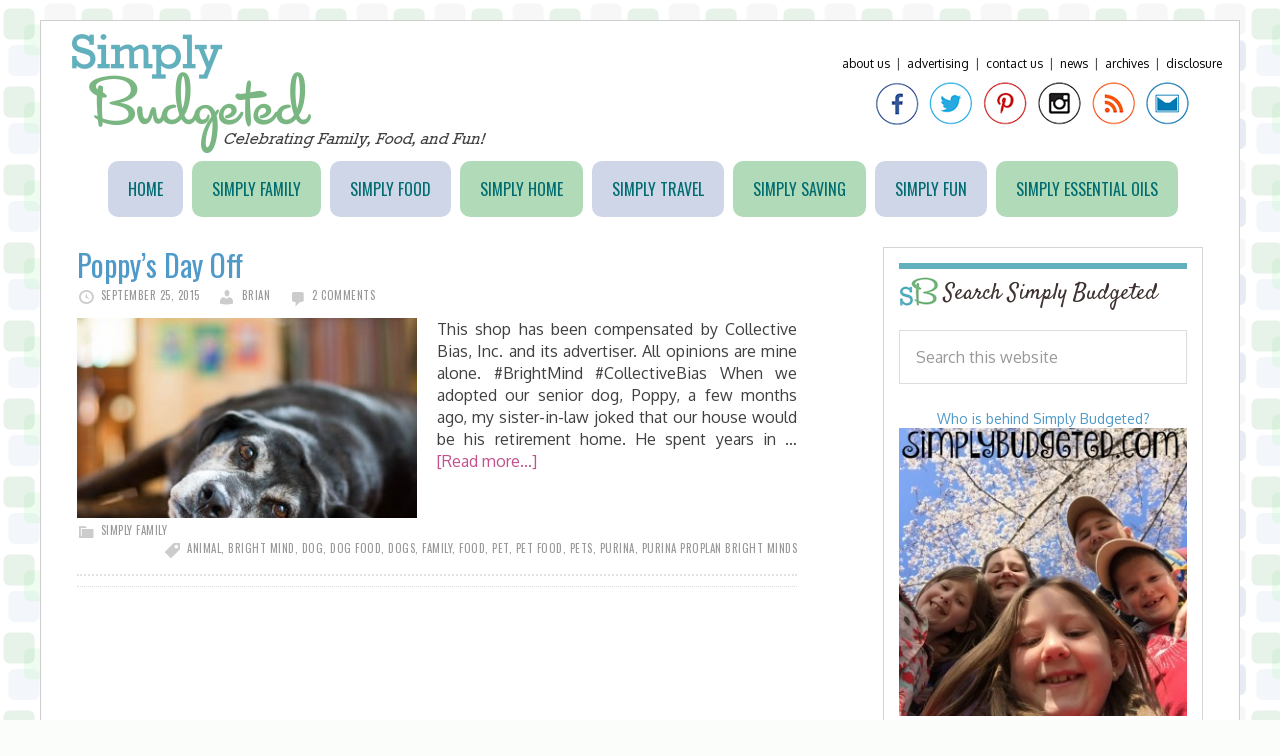

--- FILE ---
content_type: text/html; charset=UTF-8
request_url: https://www.simplybudgeted.com/tag/pet-food/
body_size: 9061
content:
<!DOCTYPE html>
<html lang="en-US">
<head >
<meta charset="UTF-8" />
		<meta name="robots" content="noindex" />
		<meta name="viewport" content="width=device-width, initial-scale=1" />
<title>pet food</title>
<meta name='robots' content='max-image-preview:large' />
<link rel='dns-prefetch' href='//fonts.googleapis.com' />
<link rel="alternate" type="application/rss+xml" title="Simply Budgeted &raquo; Feed" href="https://www.simplybudgeted.com/feed/" />
<link rel="alternate" type="application/rss+xml" title="Simply Budgeted &raquo; Comments Feed" href="https://www.simplybudgeted.com/comments/feed/" />
<link rel="alternate" type="application/rss+xml" title="Simply Budgeted &raquo; pet food Tag Feed" href="https://www.simplybudgeted.com/tag/pet-food/feed/" />
<link rel="canonical" href="https://www.simplybudgeted.com/tag/pet-food/" />
<style id='wp-img-auto-sizes-contain-inline-css' type='text/css'>
img:is([sizes=auto i],[sizes^="auto," i]){contain-intrinsic-size:3000px 1500px}
/*# sourceURL=wp-img-auto-sizes-contain-inline-css */
</style>
<link rel='stylesheet' id='daily-dish-pro-theme-css' href='https://www.simplybudgeted.com/wp-content/themes/simplybudgeted/style.css?ver=1.0.2' type='text/css' media='all' />
<style id='wp-emoji-styles-inline-css' type='text/css'>

	img.wp-smiley, img.emoji {
		display: inline !important;
		border: none !important;
		box-shadow: none !important;
		height: 1em !important;
		width: 1em !important;
		margin: 0 0.07em !important;
		vertical-align: -0.1em !important;
		background: none !important;
		padding: 0 !important;
	}
/*# sourceURL=wp-emoji-styles-inline-css */
</style>
<style id='wp-block-library-inline-css' type='text/css'>
:root{--wp-block-synced-color:#7a00df;--wp-block-synced-color--rgb:122,0,223;--wp-bound-block-color:var(--wp-block-synced-color);--wp-editor-canvas-background:#ddd;--wp-admin-theme-color:#007cba;--wp-admin-theme-color--rgb:0,124,186;--wp-admin-theme-color-darker-10:#006ba1;--wp-admin-theme-color-darker-10--rgb:0,107,160.5;--wp-admin-theme-color-darker-20:#005a87;--wp-admin-theme-color-darker-20--rgb:0,90,135;--wp-admin-border-width-focus:2px}@media (min-resolution:192dpi){:root{--wp-admin-border-width-focus:1.5px}}.wp-element-button{cursor:pointer}:root .has-very-light-gray-background-color{background-color:#eee}:root .has-very-dark-gray-background-color{background-color:#313131}:root .has-very-light-gray-color{color:#eee}:root .has-very-dark-gray-color{color:#313131}:root .has-vivid-green-cyan-to-vivid-cyan-blue-gradient-background{background:linear-gradient(135deg,#00d084,#0693e3)}:root .has-purple-crush-gradient-background{background:linear-gradient(135deg,#34e2e4,#4721fb 50%,#ab1dfe)}:root .has-hazy-dawn-gradient-background{background:linear-gradient(135deg,#faaca8,#dad0ec)}:root .has-subdued-olive-gradient-background{background:linear-gradient(135deg,#fafae1,#67a671)}:root .has-atomic-cream-gradient-background{background:linear-gradient(135deg,#fdd79a,#004a59)}:root .has-nightshade-gradient-background{background:linear-gradient(135deg,#330968,#31cdcf)}:root .has-midnight-gradient-background{background:linear-gradient(135deg,#020381,#2874fc)}:root{--wp--preset--font-size--normal:16px;--wp--preset--font-size--huge:42px}.has-regular-font-size{font-size:1em}.has-larger-font-size{font-size:2.625em}.has-normal-font-size{font-size:var(--wp--preset--font-size--normal)}.has-huge-font-size{font-size:var(--wp--preset--font-size--huge)}.has-text-align-center{text-align:center}.has-text-align-left{text-align:left}.has-text-align-right{text-align:right}.has-fit-text{white-space:nowrap!important}#end-resizable-editor-section{display:none}.aligncenter{clear:both}.items-justified-left{justify-content:flex-start}.items-justified-center{justify-content:center}.items-justified-right{justify-content:flex-end}.items-justified-space-between{justify-content:space-between}.screen-reader-text{border:0;clip-path:inset(50%);height:1px;margin:-1px;overflow:hidden;padding:0;position:absolute;width:1px;word-wrap:normal!important}.screen-reader-text:focus{background-color:#ddd;clip-path:none;color:#444;display:block;font-size:1em;height:auto;left:5px;line-height:normal;padding:15px 23px 14px;text-decoration:none;top:5px;width:auto;z-index:100000}html :where(.has-border-color){border-style:solid}html :where([style*=border-top-color]){border-top-style:solid}html :where([style*=border-right-color]){border-right-style:solid}html :where([style*=border-bottom-color]){border-bottom-style:solid}html :where([style*=border-left-color]){border-left-style:solid}html :where([style*=border-width]){border-style:solid}html :where([style*=border-top-width]){border-top-style:solid}html :where([style*=border-right-width]){border-right-style:solid}html :where([style*=border-bottom-width]){border-bottom-style:solid}html :where([style*=border-left-width]){border-left-style:solid}html :where(img[class*=wp-image-]){height:auto;max-width:100%}:where(figure){margin:0 0 1em}html :where(.is-position-sticky){--wp-admin--admin-bar--position-offset:var(--wp-admin--admin-bar--height,0px)}@media screen and (max-width:600px){html :where(.is-position-sticky){--wp-admin--admin-bar--position-offset:0px}}

/*# sourceURL=wp-block-library-inline-css */
</style><style id='global-styles-inline-css' type='text/css'>
:root{--wp--preset--aspect-ratio--square: 1;--wp--preset--aspect-ratio--4-3: 4/3;--wp--preset--aspect-ratio--3-4: 3/4;--wp--preset--aspect-ratio--3-2: 3/2;--wp--preset--aspect-ratio--2-3: 2/3;--wp--preset--aspect-ratio--16-9: 16/9;--wp--preset--aspect-ratio--9-16: 9/16;--wp--preset--color--black: #000000;--wp--preset--color--cyan-bluish-gray: #abb8c3;--wp--preset--color--white: #ffffff;--wp--preset--color--pale-pink: #f78da7;--wp--preset--color--vivid-red: #cf2e2e;--wp--preset--color--luminous-vivid-orange: #ff6900;--wp--preset--color--luminous-vivid-amber: #fcb900;--wp--preset--color--light-green-cyan: #7bdcb5;--wp--preset--color--vivid-green-cyan: #00d084;--wp--preset--color--pale-cyan-blue: #8ed1fc;--wp--preset--color--vivid-cyan-blue: #0693e3;--wp--preset--color--vivid-purple: #9b51e0;--wp--preset--gradient--vivid-cyan-blue-to-vivid-purple: linear-gradient(135deg,rgb(6,147,227) 0%,rgb(155,81,224) 100%);--wp--preset--gradient--light-green-cyan-to-vivid-green-cyan: linear-gradient(135deg,rgb(122,220,180) 0%,rgb(0,208,130) 100%);--wp--preset--gradient--luminous-vivid-amber-to-luminous-vivid-orange: linear-gradient(135deg,rgb(252,185,0) 0%,rgb(255,105,0) 100%);--wp--preset--gradient--luminous-vivid-orange-to-vivid-red: linear-gradient(135deg,rgb(255,105,0) 0%,rgb(207,46,46) 100%);--wp--preset--gradient--very-light-gray-to-cyan-bluish-gray: linear-gradient(135deg,rgb(238,238,238) 0%,rgb(169,184,195) 100%);--wp--preset--gradient--cool-to-warm-spectrum: linear-gradient(135deg,rgb(74,234,220) 0%,rgb(151,120,209) 20%,rgb(207,42,186) 40%,rgb(238,44,130) 60%,rgb(251,105,98) 80%,rgb(254,248,76) 100%);--wp--preset--gradient--blush-light-purple: linear-gradient(135deg,rgb(255,206,236) 0%,rgb(152,150,240) 100%);--wp--preset--gradient--blush-bordeaux: linear-gradient(135deg,rgb(254,205,165) 0%,rgb(254,45,45) 50%,rgb(107,0,62) 100%);--wp--preset--gradient--luminous-dusk: linear-gradient(135deg,rgb(255,203,112) 0%,rgb(199,81,192) 50%,rgb(65,88,208) 100%);--wp--preset--gradient--pale-ocean: linear-gradient(135deg,rgb(255,245,203) 0%,rgb(182,227,212) 50%,rgb(51,167,181) 100%);--wp--preset--gradient--electric-grass: linear-gradient(135deg,rgb(202,248,128) 0%,rgb(113,206,126) 100%);--wp--preset--gradient--midnight: linear-gradient(135deg,rgb(2,3,129) 0%,rgb(40,116,252) 100%);--wp--preset--font-size--small: 13px;--wp--preset--font-size--medium: 20px;--wp--preset--font-size--large: 36px;--wp--preset--font-size--x-large: 42px;--wp--preset--spacing--20: 0.44rem;--wp--preset--spacing--30: 0.67rem;--wp--preset--spacing--40: 1rem;--wp--preset--spacing--50: 1.5rem;--wp--preset--spacing--60: 2.25rem;--wp--preset--spacing--70: 3.38rem;--wp--preset--spacing--80: 5.06rem;--wp--preset--shadow--natural: 6px 6px 9px rgba(0, 0, 0, 0.2);--wp--preset--shadow--deep: 12px 12px 50px rgba(0, 0, 0, 0.4);--wp--preset--shadow--sharp: 6px 6px 0px rgba(0, 0, 0, 0.2);--wp--preset--shadow--outlined: 6px 6px 0px -3px rgb(255, 255, 255), 6px 6px rgb(0, 0, 0);--wp--preset--shadow--crisp: 6px 6px 0px rgb(0, 0, 0);}:where(.is-layout-flex){gap: 0.5em;}:where(.is-layout-grid){gap: 0.5em;}body .is-layout-flex{display: flex;}.is-layout-flex{flex-wrap: wrap;align-items: center;}.is-layout-flex > :is(*, div){margin: 0;}body .is-layout-grid{display: grid;}.is-layout-grid > :is(*, div){margin: 0;}:where(.wp-block-columns.is-layout-flex){gap: 2em;}:where(.wp-block-columns.is-layout-grid){gap: 2em;}:where(.wp-block-post-template.is-layout-flex){gap: 1.25em;}:where(.wp-block-post-template.is-layout-grid){gap: 1.25em;}.has-black-color{color: var(--wp--preset--color--black) !important;}.has-cyan-bluish-gray-color{color: var(--wp--preset--color--cyan-bluish-gray) !important;}.has-white-color{color: var(--wp--preset--color--white) !important;}.has-pale-pink-color{color: var(--wp--preset--color--pale-pink) !important;}.has-vivid-red-color{color: var(--wp--preset--color--vivid-red) !important;}.has-luminous-vivid-orange-color{color: var(--wp--preset--color--luminous-vivid-orange) !important;}.has-luminous-vivid-amber-color{color: var(--wp--preset--color--luminous-vivid-amber) !important;}.has-light-green-cyan-color{color: var(--wp--preset--color--light-green-cyan) !important;}.has-vivid-green-cyan-color{color: var(--wp--preset--color--vivid-green-cyan) !important;}.has-pale-cyan-blue-color{color: var(--wp--preset--color--pale-cyan-blue) !important;}.has-vivid-cyan-blue-color{color: var(--wp--preset--color--vivid-cyan-blue) !important;}.has-vivid-purple-color{color: var(--wp--preset--color--vivid-purple) !important;}.has-black-background-color{background-color: var(--wp--preset--color--black) !important;}.has-cyan-bluish-gray-background-color{background-color: var(--wp--preset--color--cyan-bluish-gray) !important;}.has-white-background-color{background-color: var(--wp--preset--color--white) !important;}.has-pale-pink-background-color{background-color: var(--wp--preset--color--pale-pink) !important;}.has-vivid-red-background-color{background-color: var(--wp--preset--color--vivid-red) !important;}.has-luminous-vivid-orange-background-color{background-color: var(--wp--preset--color--luminous-vivid-orange) !important;}.has-luminous-vivid-amber-background-color{background-color: var(--wp--preset--color--luminous-vivid-amber) !important;}.has-light-green-cyan-background-color{background-color: var(--wp--preset--color--light-green-cyan) !important;}.has-vivid-green-cyan-background-color{background-color: var(--wp--preset--color--vivid-green-cyan) !important;}.has-pale-cyan-blue-background-color{background-color: var(--wp--preset--color--pale-cyan-blue) !important;}.has-vivid-cyan-blue-background-color{background-color: var(--wp--preset--color--vivid-cyan-blue) !important;}.has-vivid-purple-background-color{background-color: var(--wp--preset--color--vivid-purple) !important;}.has-black-border-color{border-color: var(--wp--preset--color--black) !important;}.has-cyan-bluish-gray-border-color{border-color: var(--wp--preset--color--cyan-bluish-gray) !important;}.has-white-border-color{border-color: var(--wp--preset--color--white) !important;}.has-pale-pink-border-color{border-color: var(--wp--preset--color--pale-pink) !important;}.has-vivid-red-border-color{border-color: var(--wp--preset--color--vivid-red) !important;}.has-luminous-vivid-orange-border-color{border-color: var(--wp--preset--color--luminous-vivid-orange) !important;}.has-luminous-vivid-amber-border-color{border-color: var(--wp--preset--color--luminous-vivid-amber) !important;}.has-light-green-cyan-border-color{border-color: var(--wp--preset--color--light-green-cyan) !important;}.has-vivid-green-cyan-border-color{border-color: var(--wp--preset--color--vivid-green-cyan) !important;}.has-pale-cyan-blue-border-color{border-color: var(--wp--preset--color--pale-cyan-blue) !important;}.has-vivid-cyan-blue-border-color{border-color: var(--wp--preset--color--vivid-cyan-blue) !important;}.has-vivid-purple-border-color{border-color: var(--wp--preset--color--vivid-purple) !important;}.has-vivid-cyan-blue-to-vivid-purple-gradient-background{background: var(--wp--preset--gradient--vivid-cyan-blue-to-vivid-purple) !important;}.has-light-green-cyan-to-vivid-green-cyan-gradient-background{background: var(--wp--preset--gradient--light-green-cyan-to-vivid-green-cyan) !important;}.has-luminous-vivid-amber-to-luminous-vivid-orange-gradient-background{background: var(--wp--preset--gradient--luminous-vivid-amber-to-luminous-vivid-orange) !important;}.has-luminous-vivid-orange-to-vivid-red-gradient-background{background: var(--wp--preset--gradient--luminous-vivid-orange-to-vivid-red) !important;}.has-very-light-gray-to-cyan-bluish-gray-gradient-background{background: var(--wp--preset--gradient--very-light-gray-to-cyan-bluish-gray) !important;}.has-cool-to-warm-spectrum-gradient-background{background: var(--wp--preset--gradient--cool-to-warm-spectrum) !important;}.has-blush-light-purple-gradient-background{background: var(--wp--preset--gradient--blush-light-purple) !important;}.has-blush-bordeaux-gradient-background{background: var(--wp--preset--gradient--blush-bordeaux) !important;}.has-luminous-dusk-gradient-background{background: var(--wp--preset--gradient--luminous-dusk) !important;}.has-pale-ocean-gradient-background{background: var(--wp--preset--gradient--pale-ocean) !important;}.has-electric-grass-gradient-background{background: var(--wp--preset--gradient--electric-grass) !important;}.has-midnight-gradient-background{background: var(--wp--preset--gradient--midnight) !important;}.has-small-font-size{font-size: var(--wp--preset--font-size--small) !important;}.has-medium-font-size{font-size: var(--wp--preset--font-size--medium) !important;}.has-large-font-size{font-size: var(--wp--preset--font-size--large) !important;}.has-x-large-font-size{font-size: var(--wp--preset--font-size--x-large) !important;}
/*# sourceURL=global-styles-inline-css */
</style>

<style id='classic-theme-styles-inline-css' type='text/css'>
/*! This file is auto-generated */
.wp-block-button__link{color:#fff;background-color:#32373c;border-radius:9999px;box-shadow:none;text-decoration:none;padding:calc(.667em + 2px) calc(1.333em + 2px);font-size:1.125em}.wp-block-file__button{background:#32373c;color:#fff;text-decoration:none}
/*# sourceURL=/wp-includes/css/classic-themes.min.css */
</style>
<link rel='stylesheet' id='dashicons-css' href='https://www.simplybudgeted.com/wp-includes/css/dashicons.min.css?ver=6.9' type='text/css' media='all' />
<link rel='stylesheet' id='daily-dish-google-fonts-css' href='//fonts.googleapis.com/css?family=Alice%7CLato%3A400%2C700%2C900&#038;ver=1.0.2' type='text/css' media='all' />
<script type="text/javascript" src="https://www.simplybudgeted.com/wp-includes/js/jquery/jquery.min.js?ver=3.7.1" id="jquery-core-js"></script>
<script type="text/javascript" src="https://www.simplybudgeted.com/wp-includes/js/jquery/jquery-migrate.min.js?ver=3.4.1" id="jquery-migrate-js"></script>
<script type="text/javascript" src="https://www.simplybudgeted.com/wp-content/themes/simplybudgeted/js/responsive-menu.js?ver=1.0.0" id="daily-dish-responsive-menu-js"></script>
<link rel="https://api.w.org/" href="https://www.simplybudgeted.com/wp-json/" /><link rel="alternate" title="JSON" type="application/json" href="https://www.simplybudgeted.com/wp-json/wp/v2/tags/4137" /><link rel="EditURI" type="application/rsd+xml" title="RSD" href="https://www.simplybudgeted.com/xmlrpc.php?rsd" />
<link rel="icon" href="https://www.simplybudgeted.com/wp-content/themes/simplybudgeted/images/favicon.ico" />
<link rel="pingback" href="https://www.simplybudgeted.com/xmlrpc.php" />
<link href="https://fonts.googleapis.com/css?family=Oxygen:400,700|Satisfy|Oswald" rel='stylesheet' type='text/css'>

<!-- I9UMOfLBS5OgLItV75-mC4Kj9nI -->
<link href="https://fonts.googleapis.com/css?family=Rokkitt|Oswald:400,700" rel='stylesheet' type='text/css'>
<script>
  (function(i,s,o,g,r,a,m){i['GoogleAnalyticsObject']=r;i[r]=i[r]||function(){
  (i[r].q=i[r].q||[]).push(arguments)},i[r].l=1*new Date();a=s.createElement(o),
  m=s.getElementsByTagName(o)[0];a.async=1;a.src=g;m.parentNode.insertBefore(a,m)
  })(window,document,'script','//www.google-analytics.com/analytics.js','ga');

  ga('create', 'UA-10069186-2', 'auto');
  ga('send', 'pageview');

</script>
<style type="text/css">.site-title a { background: url(https://www.simplybudgeted.com/wp-content/uploads/2015/06/cropped-sb_logo.png) no-repeat !important; }</style>
<style type="text/css" id="custom-background-css">
body.custom-background { background-image: url("https://www.simplybudgeted.com/wp-content/uploads/2015/06/tileslight2.png"); background-position: left top; background-size: auto; background-repeat: repeat; background-attachment: fixed; }
</style>
	</head>
<body class="archive tag tag-pet-food tag-4137 custom-background wp-theme-genesis wp-child-theme-simplybudgeted custom-header header-image content-sidebar genesis-breadcrumbs-hidden genesis-footer-widgets-hidden" itemscope itemtype="https://schema.org/WebPage"><div class="site-container"><header class="site-header" itemscope itemtype="https://schema.org/WPHeader"><div class="wrap"><div class="title-area"><p class="site-title" itemprop="headline"><a href="https://www.simplybudgeted.com/">Simply Budgeted</a></p><p class="site-description" itemprop="description">Celebrating Family, Food, and Fun</p></div><div class="widget-area header-widget-area"><section id="text-15" class="widget widget_text"><div class="widget-wrap">			<div class="textwidget"><div class="toplinks"><a href="https://www.simplybudgeted.com/about-us/">About Us</a>&nbsp;&nbsp;|&nbsp;&nbsp;<a href="https://www.simplybudgeted.com/contact-us/advertising/">Advertising</a>&nbsp;&nbsp;|&nbsp;&nbsp;<a href="https://www.simplybudgeted.com/contact-us/">Contact Us</a>&nbsp;&nbsp;|&nbsp;&nbsp;<a href="https://www.simplybudgeted.com/category/news/">News</a>&nbsp;&nbsp;|&nbsp;&nbsp;<a href="https://www.simplybudgeted.com/archive/">Archives</a>&nbsp;&nbsp;|&nbsp;&nbsp;<a href="https://www.simplybudgeted.com/about-us/disclosure/">Disclosure</a></div>
<div class="social-media">
<a href="https://www.facebook.com/simplybudgeted" target="_blank"><img src="/wp-content/themes/simplybudgeted/images/sb_facebook.png" alt="Facebook"/> </a><a href="https://www.twitter.com/simplybudgeted" target="_blank"><img src="/wp-content/themes/simplybudgeted/images/sb_twitter.png" alt="Facebook"/> </a>
<a href="https://pinterest.com/simplybudgeted/" target="_blank"><img src="/wp-content/themes/simplybudgeted/images/sb_pinterest.png" alt="Pinterest"/> </a>
<a href="https://instagram.com/simplybudgeted" target="_blank"><img src="/wp-content/themes/simplybudgeted/images/sb_instagram.png" alt="Google Plus"/> </a>
<a href="http://feeds.feedburner.com/SimplyBudgeted" target="_blank"><img src="/wp-content/themes/simplybudgeted/images/sb_rss.png" alt="RSS"/> </a>
<a href="/cdn-cgi/l/email-protection#691a00041905100b1c0d0e0c1d0c0d290e04080005470a0604" target="_blank"><img src="/wp-content/themes/simplybudgeted/images/sb_email.png" alt="Email"/> </a>
</div></div>
		</div></section>
</div></div></header><nav class="nav-primary" aria-label="Main" itemscope itemtype="https://schema.org/SiteNavigationElement"><div class="wrap"><ul id="menu-content-menu" class="menu genesis-nav-menu menu-primary"><li id="menu-item-36" class="menu-item menu-item-type-custom menu-item-object-custom menu-item-home menu-item-36"><a href="https://www.simplybudgeted.com" itemprop="url"><span itemprop="name">Home</span></a></li>
<li id="menu-item-43" class="menu-item menu-item-type-taxonomy menu-item-object-category menu-item-43"><a href="https://www.simplybudgeted.com/category/simplyfamily/" itemprop="url"><span itemprop="name">Simply Family</span></a></li>
<li id="menu-item-37" class="menu-item menu-item-type-taxonomy menu-item-object-category menu-item-37"><a href="https://www.simplybudgeted.com/category/simplyfood/" itemprop="url"><span itemprop="name">Simply Food</span></a></li>
<li id="menu-item-8800" class="menu-item menu-item-type-taxonomy menu-item-object-category menu-item-8800"><a href="https://www.simplybudgeted.com/category/simplyhome/" itemprop="url"><span itemprop="name">Simply Home</span></a></li>
<li id="menu-item-8803" class="menu-item menu-item-type-taxonomy menu-item-object-category menu-item-8803"><a href="https://www.simplybudgeted.com/category/simplytravel-2/" itemprop="url"><span itemprop="name">Simply Travel</span></a></li>
<li id="menu-item-54" class="menu-item menu-item-type-taxonomy menu-item-object-category menu-item-54"><a href="https://www.simplybudgeted.com/category/simplysaving/" itemprop="url"><span itemprop="name">Simply Saving</span></a></li>
<li id="menu-item-12885" class="menu-item menu-item-type-taxonomy menu-item-object-category menu-item-12885"><a href="https://www.simplybudgeted.com/category/simplyfun/" itemprop="url"><span itemprop="name">Simply Fun</span></a></li>
<li id="menu-item-12886" class="menu-item menu-item-type-taxonomy menu-item-object-category menu-item-12886"><a href="https://www.simplybudgeted.com/category/simply-essential-oils/" itemprop="url"><span itemprop="name">Simply Essential Oils</span></a></li>
</ul></div></nav><div class="site-inner"><div class="content-sidebar-wrap"><main class="content"><article class="post-13167 post type-post status-publish format-standard has-post-thumbnail category-simplyfamily tag-animal tag-bright-mind tag-dog tag-dog-food tag-dogs tag-family tag-food tag-pet tag-pet-food tag-pets tag-purina tag-purina-proplan-bright-minds entry" aria-label="Poppy&#8217;s Day Off" itemscope itemtype="https://schema.org/CreativeWork"><header class="entry-header"><h2 class="entry-title" itemprop="headline"><a class="entry-title-link" rel="bookmark" href="https://www.simplybudgeted.com/2015/09/poppys-day-off/">Poppy&#8217;s Day Off</a></h2>
<p class="entry-meta"><time class="entry-time" itemprop="datePublished" datetime="2015-09-25T09:30:00-04:00">September 25, 2015</time> <span class="entry-author" itemprop="author" itemscope itemtype="https://schema.org/Person"><a href="https://www.simplybudgeted.com/author/gopindc/" class="entry-author-link" rel="author" itemprop="url"><span class="entry-author-name" itemprop="name">Brian</span></a></span> <span class="entry-comments-link"><a href="https://www.simplybudgeted.com/2015/09/poppys-day-off/#comments">2 Comments</a></span> </p></header><div class="entry-content" itemprop="text"><a class="entry-image-link" href="https://www.simplybudgeted.com/2015/09/poppys-day-off/" aria-hidden="true" tabindex="-1"><img width="340" height="200" src="https://www.simplybudgeted.com/wp-content/uploads/2015/09/Poppy-Bright-Mind-2-340x200.jpg" class="alignleft post-image entry-image" alt="" itemprop="image" decoding="async" /></a><p>This shop has been compensated by Collective Bias, Inc. and its advertiser. All opinions are mine alone. #BrightMind #CollectiveBias

When we adopted our senior dog, Poppy, a few months ago, my sister-in-law joked that our house would be his retirement home. He spent years in &#x02026; <a href="https://www.simplybudgeted.com/2015/09/poppys-day-off/" class="more-link">[Read more...]</a></p></div><footer class="entry-footer"><p class="entry-meta"><span class="entry-categories"><a href="https://www.simplybudgeted.com/category/simplyfamily/" rel="category tag">Simply Family</a></span> <span class="entry-tags"><a href="https://www.simplybudgeted.com/tag/animal/" rel="tag">animal</a>, <a href="https://www.simplybudgeted.com/tag/bright-mind/" rel="tag">bright mind</a>, <a href="https://www.simplybudgeted.com/tag/dog/" rel="tag">dog</a>, <a href="https://www.simplybudgeted.com/tag/dog-food/" rel="tag">dog food</a>, <a href="https://www.simplybudgeted.com/tag/dogs/" rel="tag">dogs</a>, <a href="https://www.simplybudgeted.com/tag/family/" rel="tag">family</a>, <a href="https://www.simplybudgeted.com/tag/food/" rel="tag">food</a>, <a href="https://www.simplybudgeted.com/tag/pet/" rel="tag">pet</a>, <a href="https://www.simplybudgeted.com/tag/pet-food/" rel="tag">pet food</a>, <a href="https://www.simplybudgeted.com/tag/pets/" rel="tag">pets</a>, <a href="https://www.simplybudgeted.com/tag/purina/" rel="tag">purina</a>, <a href="https://www.simplybudgeted.com/tag/purina-proplan-bright-minds/" rel="tag">purina proplan bright minds</a></span></p></footer></article></main><aside class="sidebar sidebar-primary widget-area" role="complementary" aria-label="Primary Sidebar" itemscope itemtype="https://schema.org/WPSideBar"><section id="search-3" class="widget widget_search"><div class="widget-wrap"><h4 class="widget-title widgettitle">Search Simply Budgeted</h4>
<form class="search-form" method="get" action="https://www.simplybudgeted.com/" role="search" itemprop="potentialAction" itemscope itemtype="https://schema.org/SearchAction"><input class="search-form-input" type="search" name="s" id="searchform-1" placeholder="Search this website" itemprop="query-input"><input class="search-form-submit" type="submit" value="Search"><meta content="https://www.simplybudgeted.com/?s={s}" itemprop="target"></form></div></section>
<section id="text-19" class="widget widget_text"><div class="widget-wrap">			<div class="textwidget"><center><a href="https://www.simplybudgeted.com/about-us/">Who is behind Simply Budgeted?</a>
<a href="https://www.simplybudgeted.com/about-us/ "><img src="https://www.simplybudgeted.com/wp-content/uploads/2016/05/family_selfie_sidebar_Mar2016.jpg"></a></center></div>
		</div></section>
<section id="text-4" class="widget widget_text"><div class="widget-wrap"><h4 class="widget-title widgettitle">Don&#8217;t Miss a Thing!</h4>
			<div class="textwidget"><center><b>Subscribe by Email</b></center>
<form style="border:1px solid #ccc;padding:3px;text-align:center;" action="https://feedburner.google.com/fb/a/mailverify" method="post" target="popupwindow" onsubmit="window.open('http://feedburner.google.com/fb/a/mailverify?uri=SimplyBudgeted', 'popupwindow', 'scrollbars=yes,width=550,height=520');return true"><p>Enter your email address:</p><p><input type="text" style="width:140px" name="email"/></p><input type="hidden" value="SimplyBudgeted" name="uri"/><input type="hidden" name="loc" value="en_US"/><input type="submit" value="Subscribe" /><p>Delivered by <a href="https://feedburner.google.com" target="_blank">FeedBurner</a></p></form></div>
		</div></section>
<section id="text-22" class="widget widget_text"><div class="widget-wrap">			<div class="textwidget"><center><script data-cfasync="false" src="/cdn-cgi/scripts/5c5dd728/cloudflare-static/email-decode.min.js"></script><script type="text/javascript"><!--
google_ad_client = "ca-pub-4049328338330706";
/* 250 x 250 ATF All Posts */
google_ad_slot = "8461394720";
google_ad_width = 250;
google_ad_height = 250;
//-->
</script>
<script type="text/javascript" src="https://pagead2.googlesyndication.com/pagead/show_ads.js">
</script></center></div>
		</div></section>
<section id="text-23" class="widget widget_text"><div class="widget-wrap">			<div class="textwidget"><iframe src="https://rcm-na.amazon-adsystem.com/e/cm?t=simplivionabu-20&o=1&p=12&l=ur1&category=kindlerotating&f=ifr&linkID=PKNKSFY5I34JHB2I" scrolling="no" border="0" marginwidth="0" style="border:none;" frameborder="0"></iframe>
</div>
		</div></section>
<section id="text-20" class="widget widget_text"><div class="widget-wrap">			<div class="textwidget"><a href="https://www.simplybudgeted.com/contact-us/advertising/"><img src="https://www.simplybudgeted.com/wp-content/uploads/2012/07/pr-friendly.png"></a>
</div>
		</div></section>
<section id="text-35" class="widget widget_text"><div class="widget-wrap"><h4 class="widget-title widgettitle">Be sure to check out&#8230;</h4>
			<div class="textwidget"><center>
<a href="https://www.simplybudgeted.com/2014/04/3-tips-using-recycled-materials-garden-year/"><img src="https://www.simplybudgeted.com/wp-content/uploads/2014/04/3-tips-on-using-recycled-materials-in-your-garden-sidebar.jpg"></a>
<br>
<br>
<a href="http://thiscookindad.com/2014/03/peanut-butter-easy-pi/"><img src="https://www.simplybudgeted.com/wp-content/uploads/2014/04/Peanut-Butter-Pie-Sidebar.jpg"></a>
</center></div>
		</div></section>
<section id="text-32" class="widget widget_text"><div class="widget-wrap"><h4 class="widget-title widgettitle">Operation Christmas Child</h4>
			<div class="textwidget"><a href="http://www.samaritanspurse.org/what-we-do/operation-christmas-child/?utm_source=OCC-Newsroom-Banners&utm_medium=banner&utm_content=bless-a-child
"> <img alt="OCC Web Banners" style="width:250;height:250;border:0;margin: 0;padding:0;" src="http://static.samaritanspurse.org.s3.amazonaws.com/sp-genesis-assets/newsroom/web-banners/occ/250x250_occ.jpg"></a></div>
		</div></section>
<section id="text-24" class="widget widget_text"><div class="widget-wrap">			<div class="textwidget"><!-- Your CGC Badge: Congratulations! --><script type='text/javascript' src='https://s3.amazonaws.com/cgc-badge-v2/load.min.js'></script><script type='text/javascript' src='https://s3.amazonaws.com/cgc-badge-v2/common.js'></script><script type='text/javascript' src="https://badge.clevergirlscollective.com/v2/uSRg51ImBC1y6T49zA3ZATDbpk045lMP.js"></script><!-- END CGC Badge -->

</div>
		</div></section>
</aside></div></div><footer class="site-footer" itemscope itemtype="https://schema.org/WPFooter"><div class="wrap"><p>Copyright &#xA9;&nbsp;2026 · <a href="http://my.studiopress.com/themes/daily-dish/">Simply Budgeted</a> on <a href="https://www.studiopress.com/">Genesis Framework</a> · <a href="https://wordpress.org/">WordPress</a> · <a href="https://www.simplybudgeted.com/wp-login.php">Log in</a></p></div></footer></div><script type="speculationrules">
{"prefetch":[{"source":"document","where":{"and":[{"href_matches":"/*"},{"not":{"href_matches":["/wp-*.php","/wp-admin/*","/wp-content/uploads/*","/wp-content/*","/wp-content/plugins/*","/wp-content/themes/simplybudgeted/*","/wp-content/themes/genesis/*","/*\\?(.+)"]}},{"not":{"selector_matches":"a[rel~=\"nofollow\"]"}},{"not":{"selector_matches":".no-prefetch, .no-prefetch a"}}]},"eagerness":"conservative"}]}
</script>
<script id="wp-emoji-settings" type="application/json">
{"baseUrl":"https://s.w.org/images/core/emoji/17.0.2/72x72/","ext":".png","svgUrl":"https://s.w.org/images/core/emoji/17.0.2/svg/","svgExt":".svg","source":{"concatemoji":"https://www.simplybudgeted.com/wp-includes/js/wp-emoji-release.min.js?ver=6.9"}}
</script>
<script type="module">
/* <![CDATA[ */
/*! This file is auto-generated */
const a=JSON.parse(document.getElementById("wp-emoji-settings").textContent),o=(window._wpemojiSettings=a,"wpEmojiSettingsSupports"),s=["flag","emoji"];function i(e){try{var t={supportTests:e,timestamp:(new Date).valueOf()};sessionStorage.setItem(o,JSON.stringify(t))}catch(e){}}function c(e,t,n){e.clearRect(0,0,e.canvas.width,e.canvas.height),e.fillText(t,0,0);t=new Uint32Array(e.getImageData(0,0,e.canvas.width,e.canvas.height).data);e.clearRect(0,0,e.canvas.width,e.canvas.height),e.fillText(n,0,0);const a=new Uint32Array(e.getImageData(0,0,e.canvas.width,e.canvas.height).data);return t.every((e,t)=>e===a[t])}function p(e,t){e.clearRect(0,0,e.canvas.width,e.canvas.height),e.fillText(t,0,0);var n=e.getImageData(16,16,1,1);for(let e=0;e<n.data.length;e++)if(0!==n.data[e])return!1;return!0}function u(e,t,n,a){switch(t){case"flag":return n(e,"\ud83c\udff3\ufe0f\u200d\u26a7\ufe0f","\ud83c\udff3\ufe0f\u200b\u26a7\ufe0f")?!1:!n(e,"\ud83c\udde8\ud83c\uddf6","\ud83c\udde8\u200b\ud83c\uddf6")&&!n(e,"\ud83c\udff4\udb40\udc67\udb40\udc62\udb40\udc65\udb40\udc6e\udb40\udc67\udb40\udc7f","\ud83c\udff4\u200b\udb40\udc67\u200b\udb40\udc62\u200b\udb40\udc65\u200b\udb40\udc6e\u200b\udb40\udc67\u200b\udb40\udc7f");case"emoji":return!a(e,"\ud83e\u1fac8")}return!1}function f(e,t,n,a){let r;const o=(r="undefined"!=typeof WorkerGlobalScope&&self instanceof WorkerGlobalScope?new OffscreenCanvas(300,150):document.createElement("canvas")).getContext("2d",{willReadFrequently:!0}),s=(o.textBaseline="top",o.font="600 32px Arial",{});return e.forEach(e=>{s[e]=t(o,e,n,a)}),s}function r(e){var t=document.createElement("script");t.src=e,t.defer=!0,document.head.appendChild(t)}a.supports={everything:!0,everythingExceptFlag:!0},new Promise(t=>{let n=function(){try{var e=JSON.parse(sessionStorage.getItem(o));if("object"==typeof e&&"number"==typeof e.timestamp&&(new Date).valueOf()<e.timestamp+604800&&"object"==typeof e.supportTests)return e.supportTests}catch(e){}return null}();if(!n){if("undefined"!=typeof Worker&&"undefined"!=typeof OffscreenCanvas&&"undefined"!=typeof URL&&URL.createObjectURL&&"undefined"!=typeof Blob)try{var e="postMessage("+f.toString()+"("+[JSON.stringify(s),u.toString(),c.toString(),p.toString()].join(",")+"));",a=new Blob([e],{type:"text/javascript"});const r=new Worker(URL.createObjectURL(a),{name:"wpTestEmojiSupports"});return void(r.onmessage=e=>{i(n=e.data),r.terminate(),t(n)})}catch(e){}i(n=f(s,u,c,p))}t(n)}).then(e=>{for(const n in e)a.supports[n]=e[n],a.supports.everything=a.supports.everything&&a.supports[n],"flag"!==n&&(a.supports.everythingExceptFlag=a.supports.everythingExceptFlag&&a.supports[n]);var t;a.supports.everythingExceptFlag=a.supports.everythingExceptFlag&&!a.supports.flag,a.supports.everything||((t=a.source||{}).concatemoji?r(t.concatemoji):t.wpemoji&&t.twemoji&&(r(t.twemoji),r(t.wpemoji)))});
//# sourceURL=https://www.simplybudgeted.com/wp-includes/js/wp-emoji-loader.min.js
/* ]]> */
</script>
<script defer src="https://static.cloudflareinsights.com/beacon.min.js/vcd15cbe7772f49c399c6a5babf22c1241717689176015" integrity="sha512-ZpsOmlRQV6y907TI0dKBHq9Md29nnaEIPlkf84rnaERnq6zvWvPUqr2ft8M1aS28oN72PdrCzSjY4U6VaAw1EQ==" data-cf-beacon='{"version":"2024.11.0","token":"22587aa39d56417fadff880ce1a848c2","r":1,"server_timing":{"name":{"cfCacheStatus":true,"cfEdge":true,"cfExtPri":true,"cfL4":true,"cfOrigin":true,"cfSpeedBrain":true},"location_startswith":null}}' crossorigin="anonymous"></script>
</body></html>


--- FILE ---
content_type: text/html; charset=utf-8
request_url: https://www.google.com/recaptcha/api2/aframe
body_size: 268
content:
<!DOCTYPE HTML><html><head><meta http-equiv="content-type" content="text/html; charset=UTF-8"></head><body><script nonce="vRkmTEJHBpts8CsvhQzE_Q">/** Anti-fraud and anti-abuse applications only. See google.com/recaptcha */ try{var clients={'sodar':'https://pagead2.googlesyndication.com/pagead/sodar?'};window.addEventListener("message",function(a){try{if(a.source===window.parent){var b=JSON.parse(a.data);var c=clients[b['id']];if(c){var d=document.createElement('img');d.src=c+b['params']+'&rc='+(localStorage.getItem("rc::a")?sessionStorage.getItem("rc::b"):"");window.document.body.appendChild(d);sessionStorage.setItem("rc::e",parseInt(sessionStorage.getItem("rc::e")||0)+1);localStorage.setItem("rc::h",'1769378516542');}}}catch(b){}});window.parent.postMessage("_grecaptcha_ready", "*");}catch(b){}</script></body></html>